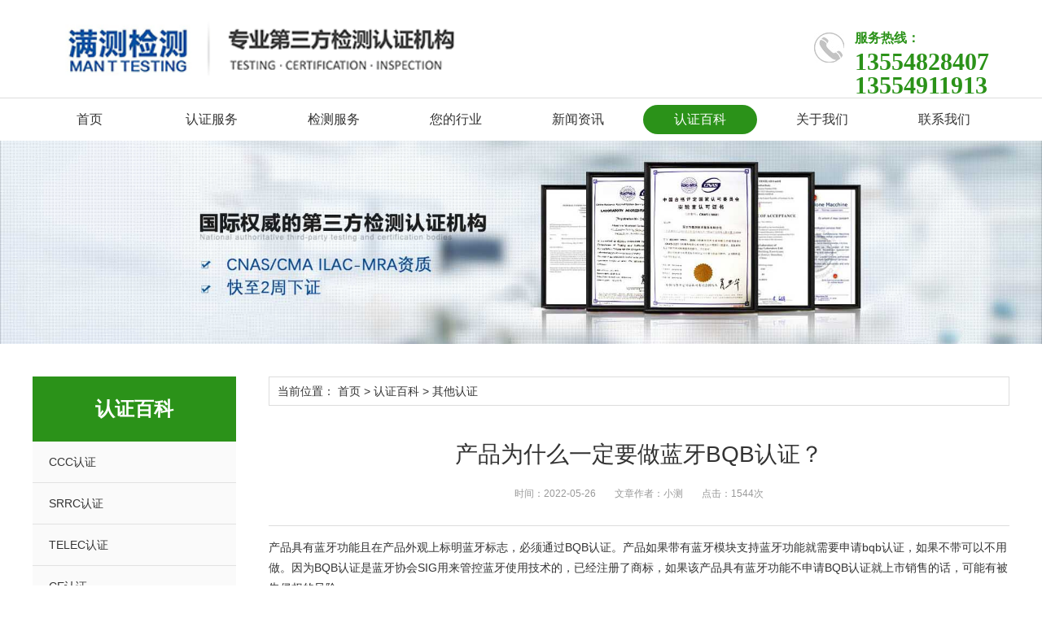

--- FILE ---
content_type: text/html;charset=utf-8
request_url: https://www.ctt-cert.com/renzhengbaike/303.html
body_size: 5637
content:
<!DOCTYPE html>
<html lang="zh-CN">
<head>
<meta charset="UTF-8">
<meta http-equiv="X-UA-Compatible" content="IE=Edge">
<meta name="renderer" content="webkit|ie-comp|ie-stand" />
<meta name="viewport" content="initial-scale=1.0, minimum-scale=1.0, maximum-scale=1.0, user-scalable=no">
<meta name="applicable-device" content="pc,wap">
<meta name="MobileOptimized" content="width"/>
<meta name="HandheldFriendly" content="true"/>
<title>产品为什么一定要做蓝牙BQB认证？_满测检测</title>
<meta name="description" content="产品具有蓝牙功能且在产品外观上标明蓝牙标志，必须通过BQB认证。产品如果带有蓝牙模块支持蓝牙功能就需要申请bqb认证，如果不带可以不用做。因为BQB认证是蓝牙协会SIG用来管控蓝牙使用技术的，已经注册了商标，如果该产品具有蓝牙功能不申请BQB认证就上市销售的话，可能有被告侵权的风险。蓝牙产品为什么要做BQB认证？1、产品校验需要做BQB认证的企业本身对产品是有要求的，产品辛苦设计出来后，需要知道设" />
<meta name="keywords" content="蓝牙BQB认证,BQB认证,蓝牙认证" />
<link href="/favicon.ico" rel="shortcut icon" type="image/x-icon" />
<link href="/template/pc/skin/css/jquery.mmenu.all.css" rel="stylesheet" media="screen" type="text/css" />
<link href="/template/pc/skin/css/swiper.min.css" rel="stylesheet" media="screen" type="text/css" />
<link href="/template/pc/skin/css/eyou.css" rel="stylesheet" media="screen" type="text/css" />
<script language="javascript" type="text/javascript" src="/template/pc/skin/js/jquery.min.js"></script>
<script language="javascript" type="text/javascript" src="/template/pc/skin/js/jquery.mmenu.all.js"></script>
<script language="javascript" type="text/javascript" src="/template/pc/skin/js/swiper.min.js"></script>
<script language="javascript" type="text/javascript" src="/template/pc/skin/js/eyou.js"></script>
<script type="text/javascript" src="/public/static/common/js/ey_global.js?v=v1.7.3"></script>
</head>
<body>
<div class="header">
  <div class="container clearfix"> <a href="#menu" class="menu-btn"><span></span></a>
    <div class="logo"><a href="https://www.ctt-cert.com" title="满测检测"><img src="/uploads/allimg/20211123/1-2111231P1135V.png" alt="满测检测"></a></div>
    <div class="text"><span>服务热线：<i>13554828407        13554911913</i></span></div>
  </div>
  <div class="nav">
    <div class="container">
      <ul class="clearfix">
        <li class=""><a href="https://www.ctt-cert.com">首页</a></li>
                <li class="dropdown"> <a href="/certification/">认证服务</a> 
                   <div class="dropdown-box"> 
                        <a href="/guoneirenzheng/">国内认证</a>
                        <a href="/yazhourenzheng/">亚洲认证</a>
                        <a href="/ouzhourenzheng/">欧洲认证</a>
                        <a href="/beimeirenzheng/">北美认证</a>
                        <a href="/nanmeirenzheng/">南美认证</a>
                        <a href="/aozhourenzheng/">澳洲认证</a>
                        <a href="/feizhourenzheng/">非洲认证</a>
                        <a href="/guojirenzheng/">国际认证</a>
             
           </div>
           
         </li>
                <li class="dropdown"> <a href="/jiancefuwu/">检测服务</a> 
                   <div class="dropdown-box"> 
                        <a href="/diancijianrongemcceshi/">电磁兼容EMC测试</a>
                        <a href="/wuxianshepinrfceshi/">无线射频RF测试</a>
                        <a href="/anguiceshi/">安规测试</a>
                        <a href="/5gtongxun_amp_wulianwangceshi/">5G通讯&amp;物联网测试</a>
                        <a href="/sar/">比吸收率SAR测试</a>
                        <a href="/kekaoxingceshi/">可靠性测试</a>
                        <a href="/youhaiwuzhijiance/">有害物质检测</a>
             
           </div>
           
         </li>
                <li class="dropdown"> <a href="/industry/">您的行业</a> 
                   <div class="dropdown-box"> 
                        <a href="/xinxishebei/">信息设备</a>
                        <a href="/jiadian/">家电</a>
                        <a href="/zhinenjiaji/">智能家居</a>
                        <a href="/zhinenchuandaishebei/">智能穿戴设备</a>
                        <a href="/shoujitongxun/">手机通讯</a>
                        <a href="/dianyuan/">电源</a>
                        <a href="/dengju/">灯具</a>
                        <a href="/dianchidianxin/">电池电芯</a>
                        <a href="/wanju/">玩具</a>
             
           </div>
           
         </li>
                <li class="dropdown"> <a href="/xinwenzixun/">新闻资讯</a> 
                   <div class="dropdown-box"> 
                        <a href="/xingyedongtai/">行业动态</a>
                        <a href="/gongsixinwen/">公司新闻</a>
                        <a href="/zhishifenxiang/">知识分享</a>
             
           </div>
           
         </li>
                <li class="active dropdown"> <a href="/renzhengbaike/">认证百科</a> 
                   <div class="dropdown-box"> 
                        <a href="/cccrenzheng/">CCC认证</a>
                        <a href="/srrcrenzheng/">SRRC认证</a>
                        <a href="/telecrenzheng/">TELEC认证</a>
                        <a href="/cerenzheng/">CE认证</a>
                        <a href="/fccrenzheng/">FCC认证</a>
                        <a href="/cpcrenzheng/">CPC认证</a>
                        <a href="/qitarenzheng/">其他认证</a>
             
           </div>
           
         </li>
                <li class="dropdown"> <a href="/guanyuwomen/">关于我们</a> 
                   <div class="dropdown-box"> 
                        <a href="/gongsijianjie/">公司简介</a>
                        <a href="/qiyewenhua/">企业文化</a>
             
           </div>
           
         </li>
                <li class=""> <a href="/lianxiwomen/">联系我们</a> 
          
         </li>
              </ul>
    </div>
  </div>
</div>


<div class="banner-sub" style="background-image: url(/uploads/allimg/20210726/1-210H606391TU.jpg);"></div>
<div class="section">
  <div class="container clearfix">
    <div class="sidebar">
  <div class="lanmu">
    <h4>认证百科</h4>
    <ul>
            <li class=""> <a href="/cccrenzheng/" class="tit">CCC认证</a> 
          
      </li>
            <li class=""> <a href="/srrcrenzheng/" class="tit">SRRC认证</a> 
          
      </li>
            <li class=""> <a href="/telecrenzheng/" class="tit">TELEC认证</a> 
          
      </li>
            <li class=""> <a href="/cerenzheng/" class="tit">CE认证</a> 
          
      </li>
            <li class=""> <a href="/fccrenzheng/" class="tit">FCC认证</a> 
          
      </li>
            <li class=""> <a href="/cpcrenzheng/" class="tit">CPC认证</a> 
          
      </li>
            <li class="active"> <a href="/qitarenzheng/" class="tit">其他认证</a> 
          
      </li>
          </ul>
  </div>
  <div class="cc">
    <p>地址：深圳市光明新区邦凯科技园4号楼A座5楼</p>
    <p>电话：13554828407        13554911913</p>
    <p>微信：13554828407</p>
    <p>QQ：369071229</p>
    <p><br/>
    </p>
  </div>
</div>

    <div class="main">
      <div class="wz">当前位置： <a href='/' class=''>首页</a> &gt; <a href='/renzhengbaike/' class=''>认证百科</a> &gt; <a href='/qitarenzheng/'>其他认证</a></div>
      <div class="content-title">
        <h1>产品为什么一定要做蓝牙BQB认证？</h1>
        <p> <span>时间：2022-05-26 </span> <span>文章作者：小测</span> <span>点击：<script src='/index.php?m=api&c=Ajax&a=arcclick&type=view&aids=303' type='text/javascript' language='javascript'></script>次</span> </p>
      </div>
      <div class="content-body">
        <p>产品具有蓝牙功能且在产品外观上标明蓝牙标志，必须通过BQB认证。产品如果带有蓝牙模块支持蓝牙功能就需要申请bqb认证，如果不带可以不用做。因为BQB认证是蓝牙协会SIG用来管控蓝牙使用技术的，已经注册了商标，如果该产品具有蓝牙功能不申请BQB认证就上市销售的话，可能有被告侵权的风险。</p><p style="text-align:center"><img src="/uploads/allimg/20220526/1-22052610350LC.png" title="产品产品为什么一定要做蓝牙BQB认证？" alt="产品产品为什么一定要做蓝牙BQB认证？" width="440" height="330" border="0" vspace="0" style="width: 440px; height: 330px;"/></p><p><span style="color: rgb(0, 112, 192);"><strong>蓝牙产品为什么要做BQB认证？</strong></span></p><p><strong>1、产品校验需要</strong></p><p>做BQB认证的企业本身对产品是有要求的，产品辛苦设计出来后，需要知道设计后实际产品的性能指标怎么样。如连接距离是否够远，抗干扰性能好不好。这可以按照蓝牙BQB认证规范里的RF射频的两个测试标准RF.TS.5.0.1和RF-PHY.TS.5.0.2去测试，校验一下。</p><p>另外，无线产品很关注传输距离情况，主要涉及到两个方面。</p><p>1）发射机的功率情况。这个可以根据测试标准RF/TRM/CA/BV-01-C看下具体的发射功率有多少个dBm，这个指标跟产品的电路匹配，天线接口处电路走线长短、损耗有关。</p><p>2）接收机性能概况。发射功率大，接收机性能又好，那传输距离就远。接收机性能，蓝牙BQB认证里面有接收机灵敏度测试标准RF/RCV/CA/BV-01-C， 不同的蓝牙产品的接收机测试出来的数据各不一样，有些好点的接收机灵敏度可以达到-90多dBm，-100多dBm，常规的-80多dBm。这个指标需要优化电路板层、走线、接地、滤波等。</p><p>此外，还有RF/RCV/CA/BV-03-C载干比测试，RF/RCV/CA/BV-04-C阻塞测试，互调测试等一系列的测试标准来综合评估设计出来的产品的性能情况，让工程师可以知道哪些方面的指标不好，下次设计如何改进产品等。</p><p><strong>2、市场准入要求</strong></p><p>目前蓝牙BQB认证是蓝牙SIG组织在营运组织这个认证，通过蓝牙BQB认证是希望取得蓝牙组织对产品使用蓝牙技术的，蓝牙商标的授权（像技术专利、商标许可）。蓝牙组织在推动蓝牙技术之前已经在全球各地抢先注册了商标，对于出口蓝牙产品的企业，这个认证就变成一个市场准入许可，在一些地区国家销售必须得取得的一个强制性认证，没这个认证过海关的时候不让清关，在市场上不让销售。</p><p>目前国内规模大点，知名度高的公司都会做BQB认证，因为怕引起法律纠纷。一般的小公司做这个认证就比较少了，如果货值比较大的话，就有可能引起蓝牙组织到工商部门投诉要求稽核。</p><p style="color: rgb(51, 51, 51); font-family: &quot;Microsoft Yahei&quot;, PingFangSC-Regular, &quot;Helvetica Neue&quot;, Helvetica, Arial, &quot;Hiragino Sans GB&quot;, &quot;Heiti SC&quot;, &quot;WenQuanYi Micro Hei&quot;, sans-serif; font-size: 14px; white-space: normal; background-color: rgb(255, 255, 255);"><span style="color: rgb(255, 0, 0);"><span style="color: rgb(0, 112, 192); font-size: 18px; font-weight: 700;">相关阅读：</span></span></p><p style="color: rgb(51, 51, 51); font-family: &quot;Microsoft Yahei&quot;, PingFangSC-Regular, &quot;Helvetica Neue&quot;, Helvetica, Arial, &quot;Hiragino Sans GB&quot;, &quot;Heiti SC&quot;, &quot;WenQuanYi Micro Hei&quot;, sans-serif; font-size: 14px; white-space: normal; background-color: rgb(255, 255, 255);"><a href="https://www.ctt-cert.com/certification/76.html" target="_blank" title="蓝牙BQB认证" style="background-color: transparent; color: rgb(51, 51, 51); text-decoration-line: none; transition: all 0.3s ease 0s;"><span style="color: rgb(0, 112, 192);">《蓝牙BQB认证》</span></a></p><p><br/></p>        <p><br/>
        </p>
      </div>
      <div class="eyou-infocontent-return"> 标签：<a href='/tags/11.html'>蓝牙BQB认证</a> </div>
      <div class="content-exp">
         		  <p>上一篇：<a href='/renzhengbaike/302.html'>2022年最新蓝牙BQB认证费用</a></p>
		 		  <p>下一篇：没有了</p>
		       </div>
      <div class="eyou-infocontent-rem">
        <h4>【随便看看】</h4>
        <ul>
                   <li> <a href="/xinwenzixun/284.html"  title="澳大利亚更新无线电通信类许可证法规"><span>了解更多</span>澳大利亚更新无线电通信类许可证法规</a> </li>
                   <li> <a href="/xinwenzixun/313.html"  title="最新REACH SVHC清单更新至224项"><span>了解更多</span>最新REACH SVHC清单更新至224项</a> </li>
                   <li> <a href="/xinwenzixun/417.html"  title="欧盟发布手机和平板电脑生态设计和能源标签法规"><span>了解更多</span>欧盟发布手机和平板电脑生态设计和能源标签法规</a> </li>
                   <li> <a href="/xinwenzixun/235.html"  title="REACH高度关注物质（SVHC）清单增至223项"><span>了解更多</span>REACH高度关注物质（SVHC）清单增至223项</a> </li>
                   <li> <a href="/xinwenzixun/388.html"  title="美国加州将逐步淘汰含汞荧光灯"><span>了解更多</span>美国加州将逐步淘汰含汞荧光灯</a> </li>
          
        </ul>
      </div>
      <div class="eyou-infocontent-rem">
        <h4>【产品推荐】</h4>
      </div>
      <ul class="list-1 clearfix">
         
      </ul>
    </div>
  </div>
</div>
<div class="footer">
  <div class="container clearfix">
    <div class="ewm img-center"><img src="/uploads/allimg/20210719/1-210G9155125121.jpg" /></div>
    <p>Copyright © 2018-2021 深圳市满测检测技术有限公司 版权所有<a href="https://beian.miit.gov.cn/" rel="nofollow" target="_blank">粤ICP备2020122940号-2</a></p>
    <p>地址：深圳市光明新区邦凯科技园4号楼A座5楼 &nbsp &nbsp 电话/微信：13554828407        13554911913 &nbsp &nbsp QQ：369071229</p>
  </div>
</div>
<div style="display: none;">
  <nav id="menu">
    <ul>
      <li class=""><a href="https://www.ctt-cert.com">首页</a></li>
            <li class="dropdown"><a href="/certification/">认证服务</a>         <ul>
                    <li><a href="/guoneirenzheng/">国内认证</a></li>
                    <li><a href="/yazhourenzheng/">亚洲认证</a></li>
                    <li><a href="/ouzhourenzheng/">欧洲认证</a></li>
                    <li><a href="/beimeirenzheng/">北美认证</a></li>
                    <li><a href="/nanmeirenzheng/">南美认证</a></li>
                    <li><a href="/aozhourenzheng/">澳洲认证</a></li>
                    <li><a href="/feizhourenzheng/">非洲认证</a></li>
                    <li><a href="/guojirenzheng/">国际认证</a></li>
                  </ul>
         </li>
            <li class="dropdown"><a href="/jiancefuwu/">检测服务</a>         <ul>
                    <li><a href="/diancijianrongemcceshi/">电磁兼容EMC测试</a></li>
                    <li><a href="/wuxianshepinrfceshi/">无线射频RF测试</a></li>
                    <li><a href="/anguiceshi/">安规测试</a></li>
                    <li><a href="/5gtongxun_amp_wulianwangceshi/">5G通讯&amp;物联网测试</a></li>
                    <li><a href="/sar/">比吸收率SAR测试</a></li>
                    <li><a href="/kekaoxingceshi/">可靠性测试</a></li>
                    <li><a href="/youhaiwuzhijiance/">有害物质检测</a></li>
                  </ul>
         </li>
            <li class="dropdown"><a href="/industry/">您的行业</a>         <ul>
                    <li><a href="/xinxishebei/">信息设备</a></li>
                    <li><a href="/jiadian/">家电</a></li>
                    <li><a href="/zhinenjiaji/">智能家居</a></li>
                    <li><a href="/zhinenchuandaishebei/">智能穿戴设备</a></li>
                    <li><a href="/shoujitongxun/">手机通讯</a></li>
                    <li><a href="/dianyuan/">电源</a></li>
                    <li><a href="/dengju/">灯具</a></li>
                    <li><a href="/dianchidianxin/">电池电芯</a></li>
                    <li><a href="/wanju/">玩具</a></li>
                  </ul>
         </li>
            <li class="dropdown"><a href="/xinwenzixun/">新闻资讯</a>         <ul>
                    <li><a href="/xingyedongtai/">行业动态</a></li>
                    <li><a href="/gongsixinwen/">公司新闻</a></li>
                    <li><a href="/zhishifenxiang/">知识分享</a></li>
                  </ul>
         </li>
            <li class="active dropdown"><a href="/renzhengbaike/">认证百科</a>         <ul>
                    <li><a href="/cccrenzheng/">CCC认证</a></li>
                    <li><a href="/srrcrenzheng/">SRRC认证</a></li>
                    <li><a href="/telecrenzheng/">TELEC认证</a></li>
                    <li><a href="/cerenzheng/">CE认证</a></li>
                    <li><a href="/fccrenzheng/">FCC认证</a></li>
                    <li><a href="/cpcrenzheng/">CPC认证</a></li>
                    <li><a href="/qitarenzheng/">其他认证</a></li>
                  </ul>
         </li>
            <li class="dropdown"><a href="/guanyuwomen/">关于我们</a>         <ul>
                    <li><a href="/gongsijianjie/">公司简介</a></li>
                    <li><a href="/qiyewenhua/">企业文化</a></li>
                  </ul>
         </li>
            <li class=""><a href="/lianxiwomen/">联系我们</a>  </li>
          </ul>
  </nav>
</div>
<!-- 应用插件标签 start --> 
 <!--屏蔽F12 审查元素-->
<script>
document.onkeydown = function(){

    if(window.event && window.event.keyCode == 123) {
	      
        event.keyCode=0;
        event.returnValue=false;
    }
    if(window.event && window.event.keyCode == 13) {
        window.event.keyCode = 505;
    }
    if(window.event && window.event.keyCode == 8) {
        alert(str+"\n请使用Del键进行字符的删除操作！");
        window.event.returnValue=false;
    }

}
</script>
<!--屏蔽开发者工具-->
<script type='text/javascript'> 
    var h = window.innerHeight,w=window.innerWidth; 
    window.onresize = function () { 
        if (h!= window.innerHeight||w!=window.innerWidth){ 
            window.close(); 
            window.location = "about:blank"; 
        } 
    }  
</script> 
<!--屏蔽右键菜单-->
<script>
document.oncontextmenu = function (event){
if(window.event){
	 
  
event = window.event;
}try{
var the = event.srcElement;
if (!((the.tagName == "INPUT" && the.type.toLowerCase() == "text") || the.tagName == "TEXTAREA")){
return false;
}
return true;
}catch (e){
return false;
}
}
</script>
<!--屏蔽复制-->
<script>
document.oncopy = function (event){
if(window.event){
	 
 
event = window.event;
}try{
var the = event.srcElement;
if(!((the.tagName == "INPUT" && the.type.toLowerCase() == "text") || the.tagName == "TEXTAREA")){
return false;
}
return true;
}catch (e){
return false;
}
}
</script>
<!--屏蔽剪切-->
<!--屏蔽选中-->


 
<!-- 应用插件标签 end --> 

<!--[if lt IE 9]>
    <div class="notsupport">
        <h1>:( 非常遗憾</h1>
        <h2>您的浏览器版本太低，请升级您的浏览器</h2>
    </div>
    <![endif]--> 

<script type="text/javascript">var root_dir="";var ey_aid=303;</script>
<script language="javascript" type="text/javascript" src="/public/static/common/js/ey_footer.js?v=v1.7.3"></script>
</body>
</html>

--- FILE ---
content_type: text/html;charset=utf-8
request_url: https://www.ctt-cert.com/index.php?m=api&c=Ajax&a=arcclick&type=view&aids=303
body_size: -28
content:
document.write('1544');


--- FILE ---
content_type: text/css
request_url: https://www.ctt-cert.com/template/pc/skin/css/eyou.css
body_size: 6856
content:
/* eyoucms.com 易优CMS -- 好用,免费,安全 */
html {
	-ms-text-size-adjust: 100%;
	-webkit-text-size-adjust: 100%;
	line-height: 1.15;
	-webkit-tap-highlight-color: rgba(0,0,0,0);
	height: 100%;
}
body {
	margin: 0;
	font-family: "Microsoft Yahei", PingFangSC-Regular, "Helvetica Neue", Helvetica, Arial, "Hiragino Sans GB", "Heiti SC", "WenQuanYi Micro Hei", sans-serif;
	line-height: 1.42857143;
	font-size: 14px;
	min-width: 1230px;
	background: #fff;
	color: #333;
	height: 100%;
}
h1 {
	font-size: 2em;
	margin: .67em 0;
}
figure {
	margin: 1em 40px;
}
hr {
	-webkit-box-sizing: content-box;
	box-sizing: content-box;
	height: 0;
	overflow: visible;
}
a {
	-webkit-text-decoration-skip: objects;
	background-color: transparent;
}
abbr[title] {
	border-bottom: none;
	-webkit-text-decoration: underline dotted;
	text-decoration: underline dotted;
}
b, strong {
	font-weight: bolder;
}
dfn {
	font-style: italic;
}
mark {
	background-color: #ff0;
	color: #000;
}
small {
	font-size: 80%;
}
sub, sup {
	font-size: 75%;
	line-height: 0;
	position: relative;
	vertical-align: baseline;
}
sub {
	bottom: -.25em;
}
sup {
	top: -.5em;
}
audio:not([controls]) {
	display: none;
	height: 0;
}
img {
	border-style: none;
}
svg:not(:root) {
	overflow: hidden;
}
button, input, optgroup, select, textarea {
	line-height: 1.42857143;
	margin: 0;
	outline: none;
}
body, button, input, select, textarea {
	text-rendering: optimizeLegibility;
	-webkit-font-smoothing: antialiased;
	-moz-osx-font-smoothing: grayscale;
	-moz-font-feature-settings: "liga", "kern";
}
button, input {
	overflow: visible;
}
button, select {
	text-transform: none;
}
button, html [type=button],/* 1 */ [type=reset], [type=submit] {
	-webkit-appearance: button;
}
button::-moz-focus-inner, [type=button]::-moz-focus-inner, [type=reset]::-moz-focus-inner, [type=submit]::-moz-focus-inner {
border-style:none;
padding:0;
}
button:-moz-focusring, [type=button]:-moz-focusring, [type=reset]:-moz-focusring, [type=submit]:-moz-focusring {
outline:1px dotted ButtonText;
}
fieldset {
	padding: .35em .75em .625em;
}
legend {
	-webkit-box-sizing: border-box;
	box-sizing: border-box;
	color: inherit;
	display: table;
	max-width: 100%;
	padding: 0;
	white-space: normal;
}
progress {
	display: inline-block;
	vertical-align: baseline;
}
textarea {
	overflow: auto;
}
[type=checkbox], [type=radio] {
	-webkit-box-sizing: border-box;
	box-sizing: border-box;
	padding: 0;
}
[type=number]::-webkit-inner-spin-button, [type=number]::-webkit-outer-spin-button {
height:auto;
}
[type=search] {
	-webkit-appearance: textfield;
	outline-offset: -2px;
}
[type=search]::-webkit-search-cancel-button, [type=search]::-webkit-search-decoration {
-webkit-appearance:none;
}
::-webkit-file-upload-button {
-webkit-appearance:button;
font:inherit;
}
summary {
	display: list-item;
}
article, aside, footer, header, nav, section, figcaption, figure, main, details,/* 1 */ menu {
	display: block;
}
pre, code, kbd, samp {
	font-family: monospace, monospace;
	font-size: 1em;
}
audio, video, canvas {
	display: inline-block;
}
template, [hidden] {
	display: none;
}
.clearfix {
	zoom: 1;
}
.clearfix:before, .clearfix:after {
	display: table;
	line-height: 0;
	content: "";
}
.clearfix:after {
	clear: both;
}
a {
	color: #333;
	text-decoration: none;
	-webkit-transition: all 0.3s;
	transition: all 0.3s;
}
a:hover {
	color: #2b9219;
}
ul {
	margin: 0;
	list-style: none;
	padding: 0;
}
.img-center {
	text-align: center;
	font-size: 0;
}
.img-center img {
	display: inline-block;
	width: auto;
	height: auto;
	max-width: 100%;
	max-height: 100%;
	vertical-align: middle;
}
.container {
	padding: 0 15px;
	width: 1200px;
	margin: 0 auto;
}
.header {
	background-color: #fff;
}
.header .logo {
	padding: 20px 0;
	float: left;
}
.header .logo img {
	display: block;
	height: 79px;
	width: auto;
}
.header .text {
	float: right;
	line-height: 29px;
	font-weight: bold;
	font-size: 22px;
	color: #2b9219;
	margin: -10px 0;
	background: url(../images/tel.jpg) no-repeat left 50px;
	height: 100px;
	width: 240px;
	padding-top: 40px;
}
.header .text img {
	margin-left: 10px;
	vertical-align: top;
}
.header .nav {
	border-top: 1px solid #ddd;
	padding: 8px 0;
}
.header .nav li {
	float: left;
	width: 140px;
	margin-right: 10px;
}
.header .nav li a {
	display: block;
	line-height: 36px;
	text-align: center;
	border-radius: 18px;
	font-size: 16px;
}
.header .nav li.active a, .header .nav li a:hover, .header .nav li.open a {
	background-color: #2b9219;
	color: #fff;
}
.header .nav li.dropdown {
	position: relative;
}
.header .nav li .dropdown-box {
	position: absolute;
	left: 0;
	top: 100%;
	width: 100%;
	padding-top: 14px;
	background: url(../images/nav_sub_bg.png) no-repeat center -8px #2b9219;
	display: none;
	z-index: 10;
}
.header .nav li .dropdown-box a {
	border-bottom: 1px solid #148501;
	line-height: 40px;
	color: #fff;
	font-size: 14px;
}
.header .nav li.open .dropdown-box {
	display: block;
}
.menu-btn {
	display: none;
	float: right;
	padding: 6px 0;
}
.menu-btn:before, .menu-btn:after, .menu-btn span {
	display: block;
	height: 2px;
	background-color: #2b9219;
	content: '';
}
.menu-btn:before {
	width: 24px;
}
.menu-btn:after {
	width: 18px;
	margin-left: 6px;
}
.menu-btn span {
	width: 12px;
	margin: 6px 0 6px 12px;
}
.banner {
	height: 470px;
}
.banner .swiper-slide {
	background: no-repeat center / cover;
}

.eyou-sou {
	padding: 15px 0;
	background-color: #f5f5f5;
}
.eyou-sou .hot {
	float: left;
	padding: 5px 0;
}
.eyou-sou .hot a {
	margin-right: 10px;
}
.eyou-sou .hot strong {
	color: #258C44;
}
.eyou-sou .hform {
	float: right;
}
.eyou-sou .hform input {
	float: left;
	font-size: 12px;
	border: 1px solid #eee;
	padding: 6px 12px;
	line-height: 16px;
	width: 210px;
}
.eyou-sou .hform button {
	border: 0;
	border-bottom: 1px solid transparent;
	padding: 0;
	float: left;
	cursor: pointer;
	outline: none;
	width: 49px;
	height: 30px;
	background: #258C44;
	color: #fff;
}
.section1 {
	padding: 40px 0;
}
.section {
	padding: 40px 0;
}
.section-title {
	margin-bottom: 30px;
	font-size: 24px;
	text-align: center;
}
.section-title p {
	color: #999;
	margin: 5px 0 0;
	font-size: 16px;
}
.service {
}
.service .swiper-slide a {
	display: block;
}
.service .swiper-slide .img-center {
	overflow: hidden;
}
.service .swiper-slide .img-center img {
	display: block;
	width: 100%;
	height: auto;
	-webkit-transition: all 0.3s;
	transition: all 0.3s;
}
.service .swiper-slide h4 {
	font-weight: normal;
	font-size: 16px;
	margin: 15px 0 10px;
}
.service .swiper-slide p {
	color: #999;
	margin: 0;
	font-size: 12px;
}
.service .swiper-slide a:hover .img-center img {
	-webkit-transform: scale(1.1);
	transform: scale(1.1);
}
.service .arr {
	text-align: center;
	margin-top: 20px;
	font-size: 0;
}
.service .swiper-button-prev, .service .swiper-button-next {
	position: static;
	margin: 0 5px;
	display: inline-block;
	background-color: #2b9219;
	height: 24px;
	width: 40px;
	background-size: auto 15px;
}
.big-more {
	display: block;
	margin: 30px auto 0;
	width: 168px;
	border: 1px solid #e9e9e9;
	line-height: 43px;
	color: #999;
	text-align: center;
}
.big-more:hover {
	background-color: #2b9219;
	color: #fff;
	border-color: #2b9219;
}
.about {
	background-color: #fff;
}
.about .img-center {
	float: right;
	width: 300px;
}
.about .text {
	margin-right: 300px;
	padding: 20px 80px 20px 0;
}
.about .text h4 {
	margin: 0;
	padding-left: 75px;
	border-bottom: 1px solid #2b9219;
	color: #2b9219;
	font-size: 24px;
	line-height: 2;
	display: inline-block;
}
.about .text p {
	margin: 0;
	padding: 24px 0 24px 75px;
	color: #999;
	min-height: 100px;
	line-height: 1.8;
}
.about .text .big-more {
	margin: 0 0 0 75px;
}
.list-1 {
	margin: -20px 0 0 -25px;
}
.list-1 li {
	float: left;
	width: 25%;
}
.list-1 li a {
	display: block;
	margin-left: 25px;
	margin-top: 20px;
}
.list-1 li .img-center {
	overflow: hidden;
}
.list-1 li .img-center img {
	-webkit-transition: all 0.3s;
	transition: all 0.3s;
}
.list-1 li p {
	margin: 10px 0 0;
	text-align: center;
	overflow: hidden;
	white-space: nowrap;
	text-overflow: ellipsis;
}
.list-1 li a:hover .img-center img {
	-webkit-transform: scale(1.1);
	transform: scale(1.1);
	overflow: hidden;
	text-overflow: ellipsis;
	white-space: nowrap;
}
.list-1-1 li {
	width: 33.333333%;
}
.gallery-thumbs {
	float: right;
	width: 400px;
	background-color: #fff;
	padding-bottom: 20px;
}
.gallery-thumbs .more {
	display: block;
	width: 58px;
	height: 8px;
	margin: 20px 0 0 11px;
	padding: 8px 12px 13px;
	border: 1px solid #e9e9e9;
	background: #fff url(../images/icon_2.png) no-repeat 11px 8px;
	-webkit-transition: all .3s ease-in-out;
	transition: all .3s ease-in-out;
}
.gallery-thumbs .more:hover {
	border: 1px solid #2b9219;
	background-color: #2b9219;
	background-position: -89px 8px;
}
.gallery-thumbs .swiper-container {
	height: 372px;
}
.gallery-thumbs .swiper-slide a {
	display: block;
	padding: 13px 12px;
	-webkit-transition: all .3s ease-in-out;
	transition: all .3s ease-in-out;
	overflow: hidden;
	border-bottom: 1px solid #e5e5e5;
}
.gallery-thumbs .swiper-slide .m {
	float: left;
	width: 118px;
	height: 66px;
	background: no-repeat center / cover;
}
.gallery-thumbs .swiper-slide .text {
	margin-left: 130px;
}
.gallery-thumbs .swiper-slide .text h4 {
	margin: 0;
	line-height: 28px;
	font-weight: normal;
	font-size: 16px;
	overflow: hidden;
	white-space: nowrap;
	text-overflow: ellipsis;
}
.gallery-thumbs .swiper-slide .text p {
	color: #adadad;
	margin: 5px 0 0;
	line-height: 22px;
	overflow: hidden;
	white-space: nowrap;
	text-overflow: ellipsis;
}
.gallery-thumbs .swiper-slide-thumb-active a {
	background-color: #2b9219;
	color: #fff;
}
.gallery-thumbs .swiper-slide-thumb-active .text p {
	color: #c0e398;
}
.gallery-left {
	float: left;
	width: 780px;
}
.gallery-content .swiper-slide {
	height: 443px;
	background: no-repeat center / cover;
}
.list-2 {
	margin: -30px 0 0 -100px;
}
.list-2 li {
	float: left;
	width: 50%;
}
.list-2 li a {
	display: block;
	margin: 30px 0 0 100px;
	overflow: hidden;
}
.list-2 li .img-center {
	float: left;
	width: 150px;
	overflow: hidden;
}
.list-2 li .img-center img {
	-webkit-transition: all 0.3s;
	transition: all 0.3s;
}
.list-2 li .text {
	margin-left: 170px;
}
.list-2 li .text h4 {
	font-size: 16px;
	font-weight: normal;
	margin: 0;
	overflow: hidden;
	white-space: nowrap;
	text-overflow: ellipsis;
	line-height: 22px;
}
.list-2 li .text h4 span {
	float: right;
	color: #999;
	font-size: 12px;
}
.list-2 li .text p {
	color: #999;
	font-size: 12px;
	line-height: 22px;
	height: 66px;
	overflow: hidden;
	margin: 8px 0 0;
}
.list-2 li a:hover .img-center img {
	-webkit-transform: scale(1.1);
	transform: scale(1.1);
}
.contact {
	background: url(../images/mp_bg.png) #2b9219;
	height: 390px;
}
.contact-text {
	float: left;
	color: #fff;
	width: 300px;
	padding: 50px 50px 0;
}
.contact-text h4 {
	margin: 0 0 20px;
	font-size: 20px;
	font-weight: normal;
	border-bottom: 1px solid #fff;
	padding-bottom: 15px;
}
.contact-text h4 strong {
	display: block;
	font-size: 24px;
}
.contact-map {
	margin-left: 400px;
	height: 100%;
	background-color: #fff;
}
.footer {
	background-color: #404040;
	color: #fff;
	padding: 40px 0;
}
.footer a {
	color: #fff;
}
.footer p {
	margin: 5px 0;
}
.footer .ewm {
	float: right;
	width: 100px;
	margin: -20px 0;
}
.banner-sub {
	background: no-repeat center / cover;
	height: 250px;
}
.sidebar {
	float: left;
	width: 250px;
}
.main {
	float: right;
	width: 910px;
}
.lanmu {
	margin-bottom: 20px;
	border-bottom: 2px solid #2b9219;
	background-color: #fafafa;
}
.lanmu h4 {
	margin: 0;
	background-color: #2b9219;
	color: #fff;
	font-size: 24px;
	line-height: 80px;
	text-align: center;
}
.lanmu li a {
	display: block;
	border-bottom: 1px solid #e2e2e2;
	line-height: 50px;
	padding: 0 20px;
}
.lanmu li i {
	float: right;
	width: 50px;
	height: 50px;
	cursor: pointer;
	position: relative;
}
.lanmu li i:after {
	content: '';
	border-top: 2px solid #ccc;
	-webkit-transform: rotate(135deg);
	transform: rotate(135deg);
	border-left: 2px solid #ccc;
	-webkit-box-sizing: content-box;
	box-sizing: content-box;
	display: block;
	width: 8px;
	height: 8px;
	position: absolute;
	top: 50%;
	left: 50%;
	margin: -6px 0 0 -6px;
}
.lanmu li a.tit:hover, .lanmu li.active a.tit {
	background-color: #e2e2e2;
	color: #2b9219;
}
.lanmu li.active i:after {
	border-color: #2b9219;
	-webkit-transform: rotate(225deg);
	transform: rotate(225deg);
}
.lanmu li .ej {
	display: none;
}
.lanmu li .ej a {
	padding-left: 40px;
}
.lanmu li.active .ej {
	display: block;
}
.cc {
	background-color: #fafafa;
	padding: 15px 15px;
}
.cc p {
	margin: 5px 0;
}
.wz {
	border: 1px solid #ddd;
	margin-bottom: 20px;
	padding: 5px 10px;
	line-height: 24px;
}
.wz i {
	color: #ddd;
	padding: 0 5px;
	font-size: 10px;
}
.pages {
	text-align: center;
	margin-top: 30px;
	font-size: 0;
}
.pages a {
	display: inline-block;
	margin: 1px;
	padding: 8px;
	background-color: #e7e7e7;
	font-size: 12px;
}
.pages a.active, .pages a:hover {
	background-color: #2b9219;
	color: #fff;
	font-weight: bold;
}
.pagination p {
	margin: 0;
	cursor: pointer
}
.pagination {
	height: 40px;
	text-align: center;
	padding: 20px 0px;
}
.pagination a {
	display: inline-block;
	margin-right: 10px;
	padding: 2px 12px;
	height: 24px;
	border: 1px #cccccc solid;
	background: #fff;
	text-decoration: none;
	color: #808080;
	font-size: 12px;
	line-height: 24px;
}
.pagination a:hover {
	color: #2b9219;
	background: white;
	border: 1px #2b9219 solid;
}
.pagination a.cur {
	border: none;
	background: #2b9219;
	color: #fff;
}
.pagination p {
	display: inline-block;
	padding: 2px 12px;
	font-size: 12px;
	height: 24px;
	line-height: 24px;
	color: #bbb;
	border: 1px #ccc solid;
	background: #fcfcfc;
	margin-right: 8px;
}
.pagination p.pageRemark {
	border-style: none;
	background: none;
	margin-right: 0px;
	padding: 4px 0px;
	color: #666;
}
.pagination p.pageRemark b {
	color: red;
}
.pagination p.pageEllipsis {
	border-style: none;
	background: none;
	padding: 4px 0px;
	color: #808080;
}
.dates li {
	font-size: 14px;
	margin: 20px 0
}
.dates li span {
	float: right
}
.list-3 {
	margin-top: -20px;
}
.list-3 li {
	padding: 20px 0;
	border-bottom: 1px dotted #ddd;
}
.list-3 li a {
	display: block;
	overflow: hidden;
}
.list-3 li .time {
	width: 90px;
	text-align: center;
	background: #f5f5f5;
	font-size: 34px;
	line-height: 55px;
	color: #666;
	border-radius: 6px;
	overflow: hidden;
	float: left;
}
.list-3 li .time span {
	display: block;
	line-height: 30px;
	font-size: 12px;
	color: #fff;
	background-color: #2b9219;
}
.list-3 li .text {
	margin-left: 110px;
}
.list-3 li .text h4 {
	margin: 0;
	font-size: 16px;
	line-height: 26px;
	font-weight: normal;
	color: #2b9219;
}
.list-3 li .text p {
	line-height: 26px;
	margin: 5px 0 0;
	color: #666;
}
.content-title {
	border-bottom: 1px solid #ddd;
	padding-bottom: 30px;
	text-align: center;
	padding-top: 20px;
}
.content-title h1 {
	font-size: 28px;
	margin: 0;
	font-weight: normal;
}
.content-title p {
	margin: 20px 0 0;
	font-size: 12px;
	color: #999;
}
.content-title p span {
	padding: 0 10px;
}
.content-body {
	line-height: 1.8;
}
.content-body img {
	max-width: 100% !important;
	height: auto !important;
}
.content-exp {
	color: #666;
	padding-top: 20px;
	border-top: 1px dashed #ddd;
}
.content-exp p {
	margin: 5px 0;
}
.eyou-link {
	padding: 20px 0;
}
.eyou-link h4 {
	border-bottom: 1px solid #ddd;
	margin: 0;
	font-size: 18px;
	color: #2b9219;
	padding-bottom: 15px;
}
.eyou-link h4 small {
	text-transform: uppercase;
	font-size: 16px;
	font-weight: normal;
	color: #999;
}
.eyou-link ul {
	margin-left: -20px;
}
.eyou-link li {
	float: left;
	margin-left: 20px;
	margin-top: 20px;
}
.eyou-showcase {
	padding-bottom: 30px;
	border-bottom: 1px dashed #ddd;
}
.eyou-showcase-info {
	float: right;
	width: 500px;
}
.eyou-showcase-info h1 {
	margin: 0 0 15px;
	font-size: 24px;
	line-height: 40px;
	overflow: hidden;
	text-overflow: ellipsis;
	white-space: nowrap;
}
.eyou-showcase-info p {
	margin: 0;
	color: #666;
	height: 168px;
}
.eyou-showcase-info .tel {
	border-top: 2px solid #e6e6e6;
	margin-top: 15px;
	padding-top: 15px;
	height: 42px;
	line-height: 21px;
	font-size: 18px;
}
.eyou-showcase-info .tel a {
	line-height: 42px;
	padding: 0 15px;
	background-color: #2b9219;
	color: #fff;
	display: inline-block;
}
.pc-slide {
	float: left;
	width: 380px;
}
.view .swiper-slide .imgauto {
	width: 100%;
	height: 310px;
	line-height: 310px;
}
.view .swiper-container {
	width: 100%;/* border: #e22434 1px solid; */
}
.preview {
	width: 100%;
	margin-top: 10px;
	position: relative;
}
.preview .swiper-container {
	margin: 0 30px;
}
.preview .swiper-slide .imgauto {
	height: 80px;
	border: 1px solid #ddd;
	text-align: center;
	cursor: pointer;
	position: relative;
}
.preview .swiper-slide .imgauto img {
	max-width: 100%;
	max-height: 100%;
	position: absolute;
	left: 50%;
	top: 50%;
	transform: translate(-50%, -50%);
	-webkit-transform: translate(-50%, -50%);
	-moz-transform: translate(-50%, -50%);
	-ms-transform: translate(-50%, -50%);
	-o-transform: translate(-50%, -50%);
}
.preview .arrow-left {
	background: url(../images/feel3.png) no-repeat left top;
	position: absolute;
	left: 0;
	top: 50%;
	margin-top: -9px;
	width: 9px;
	height: 18px;
	z-index: 10;
}
.preview .arrow-right {
	background: url(../images/feel4.png) no-repeat left bottom;
	position: absolute;
	right: 0;
	top: 50%;
	margin-top: -9px;
	width: 9px;
	height: 18px;
	z-index: 10;
}
.preview img {
	padding: 1px;
}
.preview .active-nav .imgauto {
	border: 1px solid #2b9219;
}
div.zoomDiv {
	z-index: 999;
	position: absolute;
	top: 0;
	left: 0;
	background: #ffffff;
	border: 1px solid #ddd;
	display: none;
	text-align: center;
	overflow: hidden;
	font-size: 0;
}
div.zoomMask {
	position: absolute;
	background: url(../images/mask.png) repeat scroll 0 0 transparent;
	cursor: move;
	z-index: 1;
}
.eyou-infocontent-rem {
	margin-top: 20px;
}
.eyou-infocontent-rem h4 {
	margin: 0;
	font-size: 24px;
	line-height: 55px;
	margin-left: -12px;
}
.eyou-infocontent-rem li {
	border-top: 1px dashed #dbdbdb;
	overflow: hidden;
	text-overflow: ellipsis;
	white-space: nowrap;
	line-height: 46px;
}
.eyou-infocontent-rem li span {
	float: right;
}
.eyou-infocontent-return {
	border-top: 1px dashed #ddd;
	line-height: 32px;
	margin-top: 20px;
}
.eyou-infocontent-return a {
	margin-right: 10px;
}
.kefu {
	position: fixed;
	right: -170px;
	top: 50%;
	z-index: 900;
}
.kefu li a {
	text-decoration: none;
}
.kefu li {
	margin-top: 1px;
	clear: both;
	height: 71px;
	position: relative;
}
.kefu li i {
	background: url(../images/fx.png) no-repeat;
	display: block;
	width: 30px;
	height: 27px;
	margin: 0 auto;
	text-align: center;
}
.kefu li p {
	height: 20px;
	font-size: 14px;
	line-height: 20px;
	overflow: hidden;
	text-align: center;
	color: #fff;
	margin: 0;
}
.kefu .kefu-qq i {
	background-position: 4px 5px;
}
.kefu .kefu-tel i {
	background-position: 0 -21px;
}
.kefu .kefu-liuyan i {
	background-position: 4px -53px;
}
.kefu .kefu-weixin i {
	background-position: -34px 4px;
}
.kefu .kefu-weibo i {
	background-position: -30px -22px;
}
.kefu .kefu-ftop {
	display: none;
}
.kefu .kefu-ftop i {
	width: 33px;
	height: 35px;
	background-position: -27px -51px;
}
.kefu .kefu-left {
	float: left;
	width: 77px;
	height: 47px;
	position: relative;
}
.kefu .kefu-tel-right {
	font-size: 16px;
	color: #fff;
	float: left;
	height: 24px;
	line-height: 22px;
	padding: 0 15px;
	border-left: 1px solid #fff;
	margin-top: 14px;
}
.kefu .kefu-right {
	width: 20px;
}
.kefu .kefu-tel-main {
	background: #2b9219;
	color: #fff;
	height: 56px;
	width: 247px;
	padding: 9px 0 6px;
	float: left;
}
.kefu .kefu-main {
	background: #2b9219;
	width: 97px;
	height: 56px;
	position: relative;
	padding: 9px 0 6px;
	float: left;
}
.kefu .kefu-weixin-pic {
	position: absolute;
	left: -130px;
	top: -24px;
	display: none;
	z-index: 333;
}
.kefu-weixin-pic img {
	width: 115px;
	height: 115px;
}
#message {
	position: fixed;
	width: 100%;
	height: 100%;
	left: 0;
	top: 0;
	z-index: 1000;
	transform: scale(0);
	transition: .3s;
}
.messagebg {
	position: absolute;
	top: 0;
	left: 0;
	width: 100%;
	height: 100%;
	background: rgba(0,0,0,.6);
	z-index: 1001;
}
#message .m-content {
	margin-top: 10%;
}
#message .m-content .m-message {
	background: #fff;
	width: 580px;
	background: #fff;
	padding: 50px;
	margin: 0 auto;
	position: relative;
	z-index: 1002;
	box-shadow: 1px 1px 50px rgba(0,0,0,.3);
}
.m-message {
	width: 494px;
	margin: 48px auto 0;
}
.m-message label {
	margin-bottom: 15px;
	display: block;
	font-size: 14px;
}
.m-message label em {
	display: block;
	float: right;
	color: red;
	height: 32px;
	line-height: 32px;
}
.m-message label span {
	width: 70px;
	height: 34px;
	line-height: 34px;
	color: #2F2F2F;
	float: left;
	font-weight: bold;
	text-align: right;
	margin-right: 30px;
	display: inline-block;
}
.m-message label input.inp, .m-message label textarea, .m-message label.code input {
	width: 77%;
	overflow: hidden;
	height: 32px;
	line-height: 32px;
	border: #cccccc 1px solid;
	border-radius: 3px;
	padding: 0 14px;
	box-sizing: border-box;
	color: #555;
	-webkit-box-shadow: inset 0 1px 1px rgba(0, 0, 0, .075);
	box-shadow: inset 0 1px 1px rgba(0, 0, 0, .075);
	-webkit-transition: border-color ease-in-out .15s, -webkit-box-shadow ease-in-out .15s;
	-o-transition: border-color ease-in-out .15s, box-shadow ease-in-out .15s;
	transition: border-color ease-in-out .15s, box-shadow ease-in-out .15s;
}
.m-message label input:focus, .m-message label textarea:focus {
	border-color: #66afe9;
	outline: 0;
	-webkit-box-shadow: inset 0 1px 1px rgba(0,0,0,.075), 0 0 8px rgba(247, 150, 0, .6);
	box-shadow: inset 0 1px 1px rgba(0,0,0,.075), 0 0 8px rgba(247, 150, 0, .6);
}
.m-message label textarea {
	height: 72px;
	line-height: 24px;
	padding: 10px 14px;
}
.m-message label.code {
	line-height: 34px;
}
.m-message label.code input {
	width: 30%;
	float: left;
	margin-right: 30px;
}
.m-message label.code .pic {
	display: inline-block;
	vertical-align: top;
	width: 80px;
	height: 32px;
}
.m-message label.code img {
	width: 100%;
	height: 100%;
	display: inline-block;
	vertical-align: middle;
}
.btn-1 input {
	width: 52px;
	height: 32px;
	line-height: 32px;
	background: #e8e8e8;
	border: none;
	color: #333;
	margin-right: 22px;
	cursor: pointer;
	transition: 0.3s;
}
.btn-1 {
	padding-left: 100px;
}
.btn-1 input.focus {
	background: #2b9219;
	color: #fff;
}
.btn-1 input.focus:hover {
	background: #444;
}
.btn-1 input:hover {
	background: #ccc;
}
.text span {
	font-size: 16px;
	padding-left: 50px;
}
.text span i {
	font-family: impact;
	font-size: 30px;
	font-style: normal;
	display: block;
	padding-left: 50px;
}

@media screen and (max-width: 767px) {
body {
	min-width: 320px;
}
.container {
	padding: 0 15px;
	width: auto;
}
.header {
	padding: 10px 0;
}
.header .logo {
	padding: 0;
}
.header .logo img {
	height: 30px;
}
.header .text {
	display: none;
}
.header .nav {
	display: none;
}
.menu-btn {
	display: block;
}
.banner {
	height: 200px;
}
	
.eyou-sou {
	padding: 0;
}
.eyou-sou .container {
	padding: 0;
}
.eyou-sou .hot {
	display: none;
}
.eyou-sou .hform {
	float: none;
	position: relative;
}
.eyou-sou .hform input {
	font-size: 14px;
	border-color: transparent;
	width: 100%;
	-webkit-box-sizing: border-box;
	box-sizing: border-box;
	line-height: 20px;
	padding: 9px 60px 9px 15px;
	border-radius: 0;
	background-color: #f5f5f5;
}
.eyou-sou .hform button {
	position: absolute;
	right: 0;
	top: 0;
	width: 50px;
	height: 40px;
	font-size: 14px;
}
.section1 {
	padding: 1px 0;
	margin-bottom: 30px;
}
.section {
	padding: 30px 0;
}
.section-title {
	margin-bottom: 20px;
	font-size: 20px;
}
.section-title p {
	font-size: 12px;
}
.about .img-center {
	float: none;
	width: auto;
}
.about .text {
	margin: 0;
	padding: 20px 0 20px 0;
}
.about .text h4 {
	padding-left: 20px;
}
.about .text p {
	padding-left: 20px;
	padding-right: 20px;
}
.about .text .big-more {
	margin: 0 auto;
}
.list-1 {
	margin: -15px 0 0 -15px;
}
.list-1 li {
	width: 50%;
}
.list-1 li a {
	margin: 15px 0 0 15px;
}
.gallery-left {
	float: none;
	width: auto;
}
.gallery-content .swiper-slide {
	height: 200px;
}
.gallery-thumbs {
	float: none;
	width: auto;
}
.gallery-thumbs .swiper-container {
	height: auto;
}
.gallery-thumbs .swiper-slide a {
	padding: 0;
	opacity: 0.6;
}
.gallery-thumbs .swiper-slide-thumb-active a {
	opacity: 1;
}
.gallery-thumbs .swiper-slide .m {
	float: none;
	width: auto;
}
.gallery-thumbs .swiper-slide .text {
	display: none;
}
.list-2 {
	margin: -20px 0 0;
}
.list-2 li {
	width: 100%;
}
.list-2 li a {
	margin: 20px 0 0;
}
.list-2 li .img-center {
	width: 105px;
	display: none;
}
.list-2 li .text {
	margin-left: 0;
}
.list-2 li .text p {
	height: 44px;
}
.contact {
	height: auto;
}
.contact-text {
	padding: 20px;
	float: none;
}
.contact-map {
	margin: 0;
	height: 300px;
}
.footer {
	font-size: 12px;
	text-align: center;
	padding: 20px 0;
}
.footer .ewm {
	float: none;
	margin: 0 auto 15px;
}
.banner-sub {
	height: 100px;
}
.sidebar {
	display: none;
}
.main {
	float: none;
	width: auto;
}
.wz {
	font-size: 12px;
}
.list-3 li .time {
	width: 60px;
	font-size: 24px;
	line-height: 40px;
}
.list-3 li .text {
	margin-left: 75px;
}
.list-3 li .text p {
	font-size: 12px;
	line-height: 20px;
}
.list-3 li .text h4 {
	font-size: 14px;
	line-height: 22px;
}
.content-title {
	padding-top: 0;
	padding-bottom: 20px;
	margin-bottom: 20px;
}
.content-title h1 {
	font-size: 20px;
}
.content-title p {
	display: none;
}
.pagination a {
	padding: 2px 8px;
}
.pagination p {
	padding: 2px 8px;
}
.eyou-showcase {
	padding-bottom: 20px;
	margin-bottom: 20px;
}
.eyou-infocontent-rem h4 {
	line-height: 40px;
	font-size: 18px;
}
.eyou-infocontent-rem li span {
	display: none;
}
.eyou-infocontent-return {
	font-size: 12px;
	line-height: 1.8;
}
.pc-slide, .eyou-showcase-info {
	float: none;
	width: auto;
}
.eyou-showcase-info {
	margin-top: 20px;
}
.eyou-showcase-info h1 {
	font-size: 20px;
	line-height: 1.8;
}
.eyou-showcase-info p {
	height: auto;
}
.content-body {
	min-height: calc(100vh - 266px - 233px);
}
.kefu {
	display: none;
}
#message .m-content .m-message {
	padding: 50px 20px;
	width: 100%;
}
.m-message label span {
	float: none;
	margin-right: 15px;
}
.m-message label.code input {
	float: none;
}
.m-message label.mes span {
	position: relative;
	top: -55px;
	z-index: 3;
}
.m-message label.code input {
	width: 30%!important;
	margin-right: 10px;
}
}

@media only screen and (max-width: 479px) {
.m-message label input.inp, .m-message label textarea, .m-message label.code input {
	width: 66%;
}
.m-message label {
	margin-bottom: 10px;
}
}
